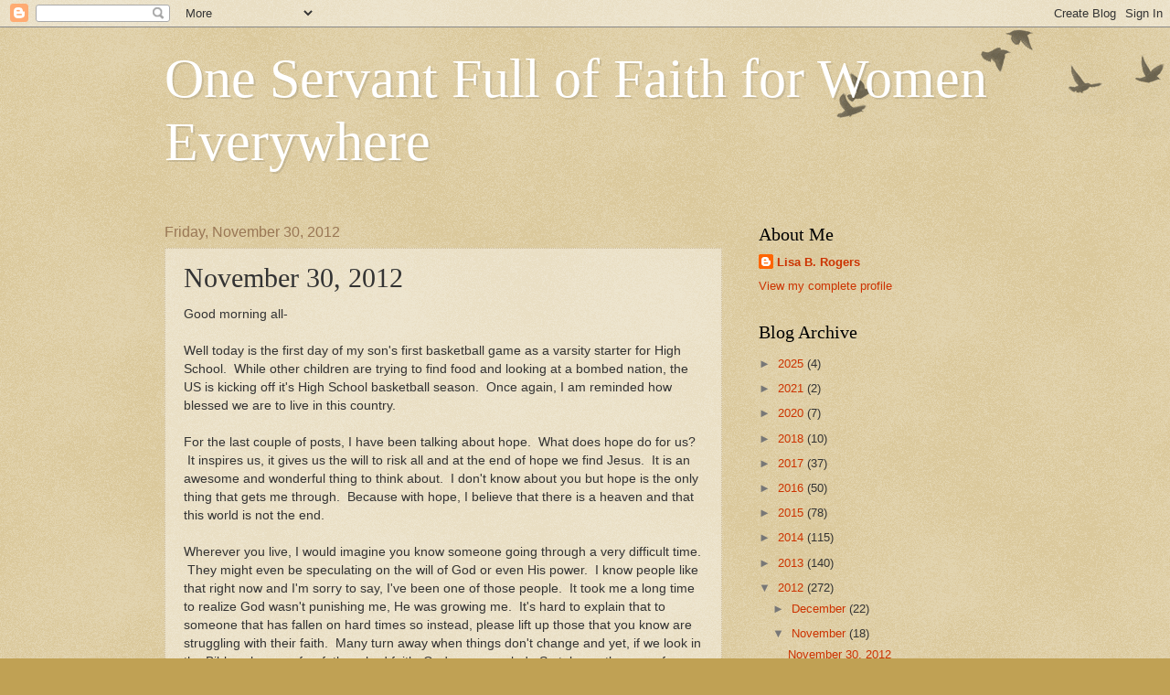

--- FILE ---
content_type: text/html; charset=UTF-8
request_url: http://www.faithfulnessforwomen.com/b/stats?style=BLACK_TRANSPARENT&timeRange=ALL_TIME&token=APq4FmBdN55PamgSbTgdatRBxiZTt3H_DpwbfmoGcUoj2OShNu2nS1X0klz4deM1IBvXWCN0nC-leGUQKogpWtbRCTC6bI_k_g
body_size: 261
content:
{"total":375370,"sparklineOptions":{"backgroundColor":{"fillOpacity":0.1,"fill":"#000000"},"series":[{"areaOpacity":0.3,"color":"#202020"}]},"sparklineData":[[0,14],[1,11],[2,14],[3,20],[4,19],[5,13],[6,14],[7,16],[8,14],[9,13],[10,6],[11,19],[12,25],[13,99],[14,41],[15,26],[16,20],[17,18],[18,13],[19,22],[20,12],[21,73],[22,17],[23,25],[24,62],[25,68],[26,53],[27,80],[28,17],[29,12]],"nextTickMs":225000}